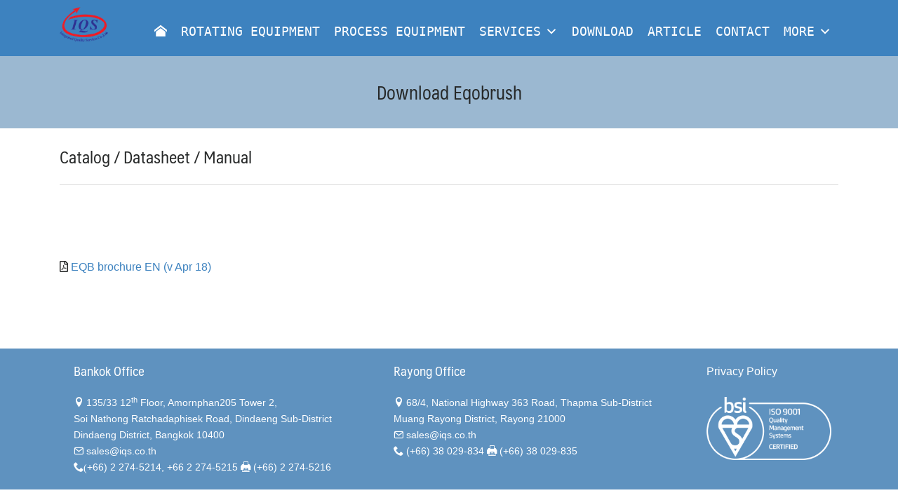

--- FILE ---
content_type: text/html; charset=UTF-8
request_url: https://www.iqs.co.th/download-eqobrush/
body_size: 11178
content:
<!DOCTYPE html>
<html lang="th">
<head>
	<meta charset="UTF-8">
	<meta name="viewport" content="width=device-width, initial-scale=1">
	<link rel="profile" href="http://gmpg.org/xfn/11">
	<meta name='robots' content='index, follow, max-image-preview:large, max-snippet:-1, max-video-preview:-1' />
	<style>img:is([sizes="auto" i], [sizes^="auto," i]) { contain-intrinsic-size: 3000px 1500px }</style>
	
	<!-- This site is optimized with the Yoast SEO plugin v26.8 - https://yoast.com/product/yoast-seo-wordpress/ -->
	<title>Download Eqobrush | IQS</title>
	<link rel="canonical" href="https://www.iqs.co.th/download-eqobrush/" />
	<meta property="og:locale" content="th_TH" />
	<meta property="og:type" content="article" />
	<meta property="og:title" content="Download Eqobrush | IQS" />
	<meta property="og:description" content="&nbsp; EQB brochure EN (v Apr 18)" />
	<meta property="og:url" content="https://www.iqs.co.th/download-eqobrush/" />
	<meta property="og:site_name" content="IQS" />
	<meta property="article:publisher" content="https://www.facebook.com/IQSCOTH/" />
	<meta property="article:modified_time" content="2024-02-20T07:29:16+00:00" />
	<meta name="twitter:card" content="summary_large_image" />
	<script type="application/ld+json" class="yoast-schema-graph">{"@context":"https://schema.org","@graph":[{"@type":"WebPage","@id":"https://www.iqs.co.th/download-eqobrush/","url":"https://www.iqs.co.th/download-eqobrush/","name":"Download Eqobrush | IQS","isPartOf":{"@id":"https://www.iqs.co.th/#website"},"datePublished":"2020-07-07T10:03:05+00:00","dateModified":"2024-02-20T07:29:16+00:00","breadcrumb":{"@id":"https://www.iqs.co.th/download-eqobrush/#breadcrumb"},"inLanguage":"th","potentialAction":[{"@type":"ReadAction","target":["https://www.iqs.co.th/download-eqobrush/"]}]},{"@type":"BreadcrumbList","@id":"https://www.iqs.co.th/download-eqobrush/#breadcrumb","itemListElement":[{"@type":"ListItem","position":1,"name":"Home","item":"https://www.iqs.co.th/"},{"@type":"ListItem","position":2,"name":"Download Eqobrush"}]},{"@type":"WebSite","@id":"https://www.iqs.co.th/#website","url":"https://www.iqs.co.th/","name":"IQS","description":"จำหน่ายเครื่องจักร และอะไหล่","publisher":{"@id":"https://www.iqs.co.th/#organization"},"alternateName":"Integrated Quality Services Co., Ltd.","potentialAction":[{"@type":"SearchAction","target":{"@type":"EntryPoint","urlTemplate":"https://www.iqs.co.th/?s={search_term_string}"},"query-input":{"@type":"PropertyValueSpecification","valueRequired":true,"valueName":"search_term_string"}}],"inLanguage":"th"},{"@type":"Organization","@id":"https://www.iqs.co.th/#organization","name":"Integrated Quality Services Co., Ltd.","alternateName":"IQS","url":"https://www.iqs.co.th/","logo":{"@type":"ImageObject","inLanguage":"th","@id":"https://www.iqs.co.th/#/schema/logo/image/","url":"https://www.iqs.co.th/wp-content/uploads/2022/03/iqs-logo.webp","contentUrl":"https://www.iqs.co.th/wp-content/uploads/2022/03/iqs-logo.webp","width":200,"height":145,"caption":"Integrated Quality Services Co., Ltd."},"image":{"@id":"https://www.iqs.co.th/#/schema/logo/image/"},"sameAs":["https://www.facebook.com/IQSCOTH/"]}]}</script>
	<!-- / Yoast SEO plugin. -->


<link rel='dns-prefetch' href='//use.fontawesome.com' />
<link rel="alternate" type="application/rss+xml" title="IQS &raquo; ฟีด" href="https://www.iqs.co.th/feed/" />
<link rel="alternate" type="application/rss+xml" title="IQS &raquo; ฟีดความเห็น" href="https://www.iqs.co.th/comments/feed/" />
<script type="text/javascript">
/* <![CDATA[ */
window._wpemojiSettings = {"baseUrl":"https:\/\/s.w.org\/images\/core\/emoji\/15.0.3\/72x72\/","ext":".png","svgUrl":"https:\/\/s.w.org\/images\/core\/emoji\/15.0.3\/svg\/","svgExt":".svg","source":{"concatemoji":"https:\/\/www.iqs.co.th\/wp-includes\/js\/wp-emoji-release.min.js?ver=6.7.4"}};
/*! This file is auto-generated */
!function(i,n){var o,s,e;function c(e){try{var t={supportTests:e,timestamp:(new Date).valueOf()};sessionStorage.setItem(o,JSON.stringify(t))}catch(e){}}function p(e,t,n){e.clearRect(0,0,e.canvas.width,e.canvas.height),e.fillText(t,0,0);var t=new Uint32Array(e.getImageData(0,0,e.canvas.width,e.canvas.height).data),r=(e.clearRect(0,0,e.canvas.width,e.canvas.height),e.fillText(n,0,0),new Uint32Array(e.getImageData(0,0,e.canvas.width,e.canvas.height).data));return t.every(function(e,t){return e===r[t]})}function u(e,t,n){switch(t){case"flag":return n(e,"\ud83c\udff3\ufe0f\u200d\u26a7\ufe0f","\ud83c\udff3\ufe0f\u200b\u26a7\ufe0f")?!1:!n(e,"\ud83c\uddfa\ud83c\uddf3","\ud83c\uddfa\u200b\ud83c\uddf3")&&!n(e,"\ud83c\udff4\udb40\udc67\udb40\udc62\udb40\udc65\udb40\udc6e\udb40\udc67\udb40\udc7f","\ud83c\udff4\u200b\udb40\udc67\u200b\udb40\udc62\u200b\udb40\udc65\u200b\udb40\udc6e\u200b\udb40\udc67\u200b\udb40\udc7f");case"emoji":return!n(e,"\ud83d\udc26\u200d\u2b1b","\ud83d\udc26\u200b\u2b1b")}return!1}function f(e,t,n){var r="undefined"!=typeof WorkerGlobalScope&&self instanceof WorkerGlobalScope?new OffscreenCanvas(300,150):i.createElement("canvas"),a=r.getContext("2d",{willReadFrequently:!0}),o=(a.textBaseline="top",a.font="600 32px Arial",{});return e.forEach(function(e){o[e]=t(a,e,n)}),o}function t(e){var t=i.createElement("script");t.src=e,t.defer=!0,i.head.appendChild(t)}"undefined"!=typeof Promise&&(o="wpEmojiSettingsSupports",s=["flag","emoji"],n.supports={everything:!0,everythingExceptFlag:!0},e=new Promise(function(e){i.addEventListener("DOMContentLoaded",e,{once:!0})}),new Promise(function(t){var n=function(){try{var e=JSON.parse(sessionStorage.getItem(o));if("object"==typeof e&&"number"==typeof e.timestamp&&(new Date).valueOf()<e.timestamp+604800&&"object"==typeof e.supportTests)return e.supportTests}catch(e){}return null}();if(!n){if("undefined"!=typeof Worker&&"undefined"!=typeof OffscreenCanvas&&"undefined"!=typeof URL&&URL.createObjectURL&&"undefined"!=typeof Blob)try{var e="postMessage("+f.toString()+"("+[JSON.stringify(s),u.toString(),p.toString()].join(",")+"));",r=new Blob([e],{type:"text/javascript"}),a=new Worker(URL.createObjectURL(r),{name:"wpTestEmojiSupports"});return void(a.onmessage=function(e){c(n=e.data),a.terminate(),t(n)})}catch(e){}c(n=f(s,u,p))}t(n)}).then(function(e){for(var t in e)n.supports[t]=e[t],n.supports.everything=n.supports.everything&&n.supports[t],"flag"!==t&&(n.supports.everythingExceptFlag=n.supports.everythingExceptFlag&&n.supports[t]);n.supports.everythingExceptFlag=n.supports.everythingExceptFlag&&!n.supports.flag,n.DOMReady=!1,n.readyCallback=function(){n.DOMReady=!0}}).then(function(){return e}).then(function(){var e;n.supports.everything||(n.readyCallback(),(e=n.source||{}).concatemoji?t(e.concatemoji):e.wpemoji&&e.twemoji&&(t(e.twemoji),t(e.wpemoji)))}))}((window,document),window._wpemojiSettings);
/* ]]> */
</script>
<style id='wp-emoji-styles-inline-css' type='text/css'>

	img.wp-smiley, img.emoji {
		display: inline !important;
		border: none !important;
		box-shadow: none !important;
		height: 1em !important;
		width: 1em !important;
		margin: 0 0.07em !important;
		vertical-align: -0.1em !important;
		background: none !important;
		padding: 0 !important;
	}
</style>
<link rel='stylesheet' id='wp-block-library-css' href='https://www.iqs.co.th/wp-content/plugins/gutenberg/build/styles/block-library/style.css?ver=22.3.0' type='text/css' media='all' />
<style id='font-awesome-svg-styles-default-inline-css' type='text/css'>
.svg-inline--fa {
  display: inline-block;
  height: 1em;
  overflow: visible;
  vertical-align: -.125em;
}
</style>
<link rel='stylesheet' id='font-awesome-svg-styles-css' href='https://www.iqs.co.th/wp-content/uploads/font-awesome/v5.13.1/css/svg-with-js.css' type='text/css' media='all' />
<style id='font-awesome-svg-styles-inline-css' type='text/css'>
   .wp-block-font-awesome-icon svg::before,
   .wp-rich-text-font-awesome-icon svg::before {content: unset;}
</style>
<style id='classic-theme-styles-inline-css' type='text/css'>
/*! This file is auto-generated */
.wp-block-button__link{color:#fff;background-color:#32373c;border-radius:9999px;box-shadow:none;text-decoration:none;padding:calc(.667em + 2px) calc(1.333em + 2px);font-size:1.125em}.wp-block-file__button{background:#32373c;color:#fff;text-decoration:none}
</style>
<style id='global-styles-inline-css' type='text/css'>
:root{--wp--preset--aspect-ratio--square: 1;--wp--preset--aspect-ratio--4-3: 4/3;--wp--preset--aspect-ratio--3-4: 3/4;--wp--preset--aspect-ratio--3-2: 3/2;--wp--preset--aspect-ratio--2-3: 2/3;--wp--preset--aspect-ratio--16-9: 16/9;--wp--preset--aspect-ratio--9-16: 9/16;--wp--preset--color--black: #000000;--wp--preset--color--cyan-bluish-gray: #abb8c3;--wp--preset--color--white: #ffffff;--wp--preset--color--pale-pink: #f78da7;--wp--preset--color--vivid-red: #cf2e2e;--wp--preset--color--luminous-vivid-orange: #ff6900;--wp--preset--color--luminous-vivid-amber: #fcb900;--wp--preset--color--light-green-cyan: #7bdcb5;--wp--preset--color--vivid-green-cyan: #00d084;--wp--preset--color--pale-cyan-blue: #8ed1fc;--wp--preset--color--vivid-cyan-blue: #0693e3;--wp--preset--color--vivid-purple: #9b51e0;--wp--preset--gradient--vivid-cyan-blue-to-vivid-purple: linear-gradient(135deg,rgb(6,147,227) 0%,rgb(155,81,224) 100%);--wp--preset--gradient--light-green-cyan-to-vivid-green-cyan: linear-gradient(135deg,rgb(122,220,180) 0%,rgb(0,208,130) 100%);--wp--preset--gradient--luminous-vivid-amber-to-luminous-vivid-orange: linear-gradient(135deg,rgb(252,185,0) 0%,rgb(255,105,0) 100%);--wp--preset--gradient--luminous-vivid-orange-to-vivid-red: linear-gradient(135deg,rgb(255,105,0) 0%,rgb(207,46,46) 100%);--wp--preset--gradient--very-light-gray-to-cyan-bluish-gray: linear-gradient(135deg,rgb(238,238,238) 0%,rgb(169,184,195) 100%);--wp--preset--gradient--cool-to-warm-spectrum: linear-gradient(135deg,rgb(74,234,220) 0%,rgb(151,120,209) 20%,rgb(207,42,186) 40%,rgb(238,44,130) 60%,rgb(251,105,98) 80%,rgb(254,248,76) 100%);--wp--preset--gradient--blush-light-purple: linear-gradient(135deg,rgb(255,206,236) 0%,rgb(152,150,240) 100%);--wp--preset--gradient--blush-bordeaux: linear-gradient(135deg,rgb(254,205,165) 0%,rgb(254,45,45) 50%,rgb(107,0,62) 100%);--wp--preset--gradient--luminous-dusk: linear-gradient(135deg,rgb(255,203,112) 0%,rgb(199,81,192) 50%,rgb(65,88,208) 100%);--wp--preset--gradient--pale-ocean: linear-gradient(135deg,rgb(255,245,203) 0%,rgb(182,227,212) 50%,rgb(51,167,181) 100%);--wp--preset--gradient--electric-grass: linear-gradient(135deg,rgb(202,248,128) 0%,rgb(113,206,126) 100%);--wp--preset--gradient--midnight: linear-gradient(135deg,rgb(2,3,129) 0%,rgb(40,116,252) 100%);--wp--preset--font-size--small: 13px;--wp--preset--font-size--medium: 20px;--wp--preset--font-size--large: 36px;--wp--preset--font-size--x-large: 42px;--wp--preset--spacing--20: 0.44rem;--wp--preset--spacing--30: 0.67rem;--wp--preset--spacing--40: 1rem;--wp--preset--spacing--50: 1.5rem;--wp--preset--spacing--60: 2.25rem;--wp--preset--spacing--70: 3.38rem;--wp--preset--spacing--80: 5.06rem;--wp--preset--shadow--natural: 6px 6px 9px rgba(0, 0, 0, 0.2);--wp--preset--shadow--deep: 12px 12px 50px rgba(0, 0, 0, 0.4);--wp--preset--shadow--sharp: 6px 6px 0px rgba(0, 0, 0, 0.2);--wp--preset--shadow--outlined: 6px 6px 0px -3px rgb(255, 255, 255), 6px 6px rgb(0, 0, 0);--wp--preset--shadow--crisp: 6px 6px 0px rgb(0, 0, 0);}:where(.is-layout-flex){gap: 0.5em;}:where(.is-layout-grid){gap: 0.5em;}body .is-layout-flex{display: flex;}.is-layout-flex{flex-wrap: wrap;align-items: center;}.is-layout-flex > :is(*, div){margin: 0;}body .is-layout-grid{display: grid;}.is-layout-grid > :is(*, div){margin: 0;}:where(.wp-block-columns.is-layout-flex){gap: 2em;}:where(.wp-block-columns.is-layout-grid){gap: 2em;}:where(.wp-block-post-template.is-layout-flex){gap: 1.25em;}:where(.wp-block-post-template.is-layout-grid){gap: 1.25em;}.has-black-color{color: var(--wp--preset--color--black) !important;}.has-cyan-bluish-gray-color{color: var(--wp--preset--color--cyan-bluish-gray) !important;}.has-white-color{color: var(--wp--preset--color--white) !important;}.has-pale-pink-color{color: var(--wp--preset--color--pale-pink) !important;}.has-vivid-red-color{color: var(--wp--preset--color--vivid-red) !important;}.has-luminous-vivid-orange-color{color: var(--wp--preset--color--luminous-vivid-orange) !important;}.has-luminous-vivid-amber-color{color: var(--wp--preset--color--luminous-vivid-amber) !important;}.has-light-green-cyan-color{color: var(--wp--preset--color--light-green-cyan) !important;}.has-vivid-green-cyan-color{color: var(--wp--preset--color--vivid-green-cyan) !important;}.has-pale-cyan-blue-color{color: var(--wp--preset--color--pale-cyan-blue) !important;}.has-vivid-cyan-blue-color{color: var(--wp--preset--color--vivid-cyan-blue) !important;}.has-vivid-purple-color{color: var(--wp--preset--color--vivid-purple) !important;}.has-black-background-color{background-color: var(--wp--preset--color--black) !important;}.has-cyan-bluish-gray-background-color{background-color: var(--wp--preset--color--cyan-bluish-gray) !important;}.has-white-background-color{background-color: var(--wp--preset--color--white) !important;}.has-pale-pink-background-color{background-color: var(--wp--preset--color--pale-pink) !important;}.has-vivid-red-background-color{background-color: var(--wp--preset--color--vivid-red) !important;}.has-luminous-vivid-orange-background-color{background-color: var(--wp--preset--color--luminous-vivid-orange) !important;}.has-luminous-vivid-amber-background-color{background-color: var(--wp--preset--color--luminous-vivid-amber) !important;}.has-light-green-cyan-background-color{background-color: var(--wp--preset--color--light-green-cyan) !important;}.has-vivid-green-cyan-background-color{background-color: var(--wp--preset--color--vivid-green-cyan) !important;}.has-pale-cyan-blue-background-color{background-color: var(--wp--preset--color--pale-cyan-blue) !important;}.has-vivid-cyan-blue-background-color{background-color: var(--wp--preset--color--vivid-cyan-blue) !important;}.has-vivid-purple-background-color{background-color: var(--wp--preset--color--vivid-purple) !important;}.has-black-border-color{border-color: var(--wp--preset--color--black) !important;}.has-cyan-bluish-gray-border-color{border-color: var(--wp--preset--color--cyan-bluish-gray) !important;}.has-white-border-color{border-color: var(--wp--preset--color--white) !important;}.has-pale-pink-border-color{border-color: var(--wp--preset--color--pale-pink) !important;}.has-vivid-red-border-color{border-color: var(--wp--preset--color--vivid-red) !important;}.has-luminous-vivid-orange-border-color{border-color: var(--wp--preset--color--luminous-vivid-orange) !important;}.has-luminous-vivid-amber-border-color{border-color: var(--wp--preset--color--luminous-vivid-amber) !important;}.has-light-green-cyan-border-color{border-color: var(--wp--preset--color--light-green-cyan) !important;}.has-vivid-green-cyan-border-color{border-color: var(--wp--preset--color--vivid-green-cyan) !important;}.has-pale-cyan-blue-border-color{border-color: var(--wp--preset--color--pale-cyan-blue) !important;}.has-vivid-cyan-blue-border-color{border-color: var(--wp--preset--color--vivid-cyan-blue) !important;}.has-vivid-purple-border-color{border-color: var(--wp--preset--color--vivid-purple) !important;}.has-vivid-cyan-blue-to-vivid-purple-gradient-background{background: var(--wp--preset--gradient--vivid-cyan-blue-to-vivid-purple) !important;}.has-light-green-cyan-to-vivid-green-cyan-gradient-background{background: var(--wp--preset--gradient--light-green-cyan-to-vivid-green-cyan) !important;}.has-luminous-vivid-amber-to-luminous-vivid-orange-gradient-background{background: var(--wp--preset--gradient--luminous-vivid-amber-to-luminous-vivid-orange) !important;}.has-luminous-vivid-orange-to-vivid-red-gradient-background{background: var(--wp--preset--gradient--luminous-vivid-orange-to-vivid-red) !important;}.has-very-light-gray-to-cyan-bluish-gray-gradient-background{background: var(--wp--preset--gradient--very-light-gray-to-cyan-bluish-gray) !important;}.has-cool-to-warm-spectrum-gradient-background{background: var(--wp--preset--gradient--cool-to-warm-spectrum) !important;}.has-blush-light-purple-gradient-background{background: var(--wp--preset--gradient--blush-light-purple) !important;}.has-blush-bordeaux-gradient-background{background: var(--wp--preset--gradient--blush-bordeaux) !important;}.has-luminous-dusk-gradient-background{background: var(--wp--preset--gradient--luminous-dusk) !important;}.has-pale-ocean-gradient-background{background: var(--wp--preset--gradient--pale-ocean) !important;}.has-electric-grass-gradient-background{background: var(--wp--preset--gradient--electric-grass) !important;}.has-midnight-gradient-background{background: var(--wp--preset--gradient--midnight) !important;}.has-small-font-size{font-size: var(--wp--preset--font-size--small) !important;}.has-medium-font-size{font-size: var(--wp--preset--font-size--medium) !important;}.has-large-font-size{font-size: var(--wp--preset--font-size--large) !important;}.has-x-large-font-size{font-size: var(--wp--preset--font-size--x-large) !important;}
:where(.wp-block-columns.is-layout-flex){gap: 2em;}:where(.wp-block-columns.is-layout-grid){gap: 2em;}
:root :where(.wp-block-pullquote){font-size: 1.5em;line-height: 1.6;}
:where(.wp-block-post-template.is-layout-flex){gap: 1.25em;}:where(.wp-block-post-template.is-layout-grid){gap: 1.25em;}
:where(.wp-block-term-template.is-layout-flex){gap: 1.25em;}:where(.wp-block-term-template.is-layout-grid){gap: 1.25em;}
</style>
<link rel='stylesheet' id='siteorigin-panels-front-css' href='https://www.iqs.co.th/wp-content/plugins/siteorigin-panels/css/front-flex.min.css?ver=2.33.5' type='text/css' media='all' />
<link rel='stylesheet' id='iksm-public-style-css' href='https://www.iqs.co.th/wp-content/plugins/iks-menu/assets/css/public.css?ver=1.12.7' type='text/css' media='all' />
<link rel='stylesheet' id='megamenu-css' href='https://www.iqs.co.th/wp-content/uploads/maxmegamenu/style.css?ver=98e725' type='text/css' media='all' />
<link rel='stylesheet' id='dashicons-css' href='https://www.iqs.co.th/wp-includes/css/dashicons.min.css?ver=6.7.4' type='text/css' media='all' />
<link rel='stylesheet' id='seed-fontawesome-css' href='https://www.iqs.co.th/wp-content/themes/plant/vendor/fonts/font-awesome/css/fontawesome-all.min.css?ver=6.7.4' type='text/css' media='all' />
<link rel='stylesheet' id='seed-bootstrap4-css' href='https://www.iqs.co.th/wp-content/themes/plant/css/bootstrap4.min.css?ver=6.7.4' type='text/css' media='all' />
<link rel='stylesheet' id='seed-min-css' href='https://www.iqs.co.th/wp-content/themes/plant/css/style.css?ver=6.7.4' type='text/css' media='all' />
<link rel='stylesheet' id='font-awesome-official-css' href='https://use.fontawesome.com/releases/v5.13.1/css/all.css' type='text/css' media='all' integrity="sha384-xxzQGERXS00kBmZW/6qxqJPyxW3UR0BPsL4c8ILaIWXva5kFi7TxkIIaMiKtqV1Q" crossorigin="anonymous" />
<link rel='stylesheet' id='slb_core-css' href='https://www.iqs.co.th/wp-content/plugins/simple-lightbox/client/css/app.css?ver=2.9.4' type='text/css' media='all' />
<link rel='stylesheet' id='tablepress-default-css' href='https://www.iqs.co.th/wp-content/plugins/tablepress/css/build/default.css?ver=3.2.6' type='text/css' media='all' />
<link rel='stylesheet' id='fruit-css-css' href='https://www.iqs.co.th/wp-content/themes/ranleklek/style.css?ver=6.7.4' type='text/css' media='all' />
<link rel='stylesheet' id='font-awesome-official-v4shim-css' href='https://use.fontawesome.com/releases/v5.13.1/css/v4-shims.css' type='text/css' media='all' integrity="sha384-KkCLkpBvvcSnFQn3PbNkSgmwKGj7ln8pQe/6BOAE0i+/fU9QYEx5CtwduPRyTNob" crossorigin="anonymous" />
<style id='font-awesome-official-v4shim-inline-css' type='text/css'>
@font-face {
font-family: "FontAwesome";
font-display: block;
src: url("https://use.fontawesome.com/releases/v5.13.1/webfonts/fa-brands-400.eot"),
		url("https://use.fontawesome.com/releases/v5.13.1/webfonts/fa-brands-400.eot?#iefix") format("embedded-opentype"),
		url("https://use.fontawesome.com/releases/v5.13.1/webfonts/fa-brands-400.woff2") format("woff2"),
		url("https://use.fontawesome.com/releases/v5.13.1/webfonts/fa-brands-400.woff") format("woff"),
		url("https://use.fontawesome.com/releases/v5.13.1/webfonts/fa-brands-400.ttf") format("truetype"),
		url("https://use.fontawesome.com/releases/v5.13.1/webfonts/fa-brands-400.svg#fontawesome") format("svg");
}

@font-face {
font-family: "FontAwesome";
font-display: block;
src: url("https://use.fontawesome.com/releases/v5.13.1/webfonts/fa-solid-900.eot"),
		url("https://use.fontawesome.com/releases/v5.13.1/webfonts/fa-solid-900.eot?#iefix") format("embedded-opentype"),
		url("https://use.fontawesome.com/releases/v5.13.1/webfonts/fa-solid-900.woff2") format("woff2"),
		url("https://use.fontawesome.com/releases/v5.13.1/webfonts/fa-solid-900.woff") format("woff"),
		url("https://use.fontawesome.com/releases/v5.13.1/webfonts/fa-solid-900.ttf") format("truetype"),
		url("https://use.fontawesome.com/releases/v5.13.1/webfonts/fa-solid-900.svg#fontawesome") format("svg");
}

@font-face {
font-family: "FontAwesome";
font-display: block;
src: url("https://use.fontawesome.com/releases/v5.13.1/webfonts/fa-regular-400.eot"),
		url("https://use.fontawesome.com/releases/v5.13.1/webfonts/fa-regular-400.eot?#iefix") format("embedded-opentype"),
		url("https://use.fontawesome.com/releases/v5.13.1/webfonts/fa-regular-400.woff2") format("woff2"),
		url("https://use.fontawesome.com/releases/v5.13.1/webfonts/fa-regular-400.woff") format("woff"),
		url("https://use.fontawesome.com/releases/v5.13.1/webfonts/fa-regular-400.ttf") format("truetype"),
		url("https://use.fontawesome.com/releases/v5.13.1/webfonts/fa-regular-400.svg#fontawesome") format("svg");
unicode-range: U+F004-F005,U+F007,U+F017,U+F022,U+F024,U+F02E,U+F03E,U+F044,U+F057-F059,U+F06E,U+F070,U+F075,U+F07B-F07C,U+F080,U+F086,U+F089,U+F094,U+F09D,U+F0A0,U+F0A4-F0A7,U+F0C5,U+F0C7-F0C8,U+F0E0,U+F0EB,U+F0F3,U+F0F8,U+F0FE,U+F111,U+F118-F11A,U+F11C,U+F133,U+F144,U+F146,U+F14A,U+F14D-F14E,U+F150-F152,U+F15B-F15C,U+F164-F165,U+F185-F186,U+F191-F192,U+F1AD,U+F1C1-F1C9,U+F1CD,U+F1D8,U+F1E3,U+F1EA,U+F1F6,U+F1F9,U+F20A,U+F247-F249,U+F24D,U+F254-F25B,U+F25D,U+F267,U+F271-F274,U+F279,U+F28B,U+F28D,U+F2B5-F2B6,U+F2B9,U+F2BB,U+F2BD,U+F2C1-F2C2,U+F2D0,U+F2D2,U+F2DC,U+F2ED,U+F328,U+F358-F35B,U+F3A5,U+F3D1,U+F410,U+F4AD;
}
</style>
<script type="text/javascript" src="https://www.iqs.co.th/wp-includes/js/tinymce/tinymce.min.js?ver=49110-20201110" id="wp-tinymce-root-js"></script>
<script type="text/javascript" src="https://www.iqs.co.th/wp-includes/js/tinymce/plugins/compat3x/plugin.min.js?ver=49110-20201110" id="wp-tinymce-js"></script>
<script type="text/javascript" src="https://www.iqs.co.th/wp-includes/js/jquery/jquery.min.js?ver=3.7.1" id="jquery-core-js"></script>
<script type="text/javascript" src="https://www.iqs.co.th/wp-includes/js/jquery/jquery-migrate.min.js?ver=3.4.1" id="jquery-migrate-js"></script>
<script type="text/javascript" src="https://www.iqs.co.th/wp-content/plugins/iks-menu/assets/js/public.js?ver=1.12.7" id="iksm-public-script-js"></script>
<script type="text/javascript" src="https://www.iqs.co.th/wp-content/plugins/iks-menu/assets/js/menu.js?ver=1.12.7" id="iksm-menu-script-js"></script>
<link rel="https://api.w.org/" href="https://www.iqs.co.th/wp-json/" /><link rel="alternate" title="JSON" type="application/json" href="https://www.iqs.co.th/wp-json/wp/v2/pages/3299" /><link rel="EditURI" type="application/rsd+xml" title="RSD" href="https://www.iqs.co.th/xmlrpc.php?rsd" />
<meta name="generator" content="WordPress 6.7.4" />
<link rel='shortlink' href='https://www.iqs.co.th/?p=3299' />
<link rel="alternate" title="oEmbed (JSON)" type="application/json+oembed" href="https://www.iqs.co.th/wp-json/oembed/1.0/embed?url=https%3A%2F%2Fwww.iqs.co.th%2Fdownload-eqobrush%2F" />
<link rel="alternate" title="oEmbed (XML)" type="text/xml+oembed" href="https://www.iqs.co.th/wp-json/oembed/1.0/embed?url=https%3A%2F%2Fwww.iqs.co.th%2Fdownload-eqobrush%2F&#038;format=xml" />
<script async src="https://www.googletagmanager.com/gtag/js?id=G-NQ72K9TLNX" type="text/javascript"></script><script type="text/javascript">window.dataLayer = window.dataLayer || [];function gtag(){dataLayer.push(arguments);}gtag('js', new Date());gtag('config', 'G-NQ72K9TLNX');</script><style type="text/css" id="iksm-dynamic-style"></style><style media="all" id="siteorigin-panels-layouts-head">/* Layout 3299 */ #pgc-3299-0-0 , #pgc-3299-1-0 , #pgc-3299-2-0 { width:100%;width:calc(100% - ( 0 * 30px ) ) } #pg-3299-0 , #pl-3299 .so-panel { margin-bottom:30px } #pg-3299-1 { margin-bottom:50px } #pl-3299 .so-panel:last-of-type { margin-bottom:0px } #pg-3299-1.panel-has-style > .panel-row-style, #pg-3299-1.panel-no-style { -webkit-align-items:flex-start;align-items:flex-start } @media (max-width:780px){ #pg-3299-0.panel-no-style, #pg-3299-0.panel-has-style > .panel-row-style, #pg-3299-0 , #pg-3299-1.panel-no-style, #pg-3299-1.panel-has-style > .panel-row-style, #pg-3299-1 , #pg-3299-2.panel-no-style, #pg-3299-2.panel-has-style > .panel-row-style, #pg-3299-2 { -webkit-flex-direction:column;-ms-flex-direction:column;flex-direction:column } #pg-3299-0 > .panel-grid-cell , #pg-3299-0 > .panel-row-style > .panel-grid-cell , #pg-3299-1 > .panel-grid-cell , #pg-3299-1 > .panel-row-style > .panel-grid-cell , #pg-3299-2 > .panel-grid-cell , #pg-3299-2 > .panel-row-style > .panel-grid-cell { width:100%;margin-right:0 } #pl-3299 .panel-grid-cell { padding:0 } #pl-3299 .panel-grid .panel-grid-cell-empty { display:none } #pl-3299 .panel-grid .panel-grid-cell-mobile-last { margin-bottom:0px }  } </style><link rel="icon" href="https://www.iqs.co.th/wp-content/uploads/2020/07/iqs-150x109.png" sizes="32x32" />
<link rel="icon" href="https://www.iqs.co.th/wp-content/uploads/2020/07/iqs.png" sizes="192x192" />
<link rel="apple-touch-icon" href="https://www.iqs.co.th/wp-content/uploads/2020/07/iqs.png" />
<meta name="msapplication-TileImage" content="https://www.iqs.co.th/wp-content/uploads/2020/07/iqs.png" />
		<style type="text/css" id="wp-custom-css">
			.iqs-title-h3 {
	font-size: 26px;
	font-weight: bold;
	color: #3d82bf;
	/*
	border-right: solid 4px #3d82bf;
	border-left: solid 12px #3d82bf;
	background-color: #cacaca;
	*/
}

.iqs-title-h4 {
	color: #3d82bf;
	font-size: 20px;
	font-weight: blod;	
}

.iqs-title-h5 {
	font-size: 20px;
	font-weight: bold;
}

.iqs-line {
	margin-top: 0; 
	border-top: 4px solid #3d82bf;" 
	}

.iqs-line-w {
	margin-top: 0; 
	width: 200px;
	border-top: 4px solid #3d82bf;" 
	}

.btn-link {
	font-size; 24px;
	color: #000;
	padding: 10px;
	border-radius: 8px;
	-moz-border-radius: 8px;
	-webkit-border-radius: 8px;
	background-color: #9bb8d1;
}

.iqs-table-s1 {
	width: 90%;	
}

.iqs-table-s1 th {
	width: 100%
	margin: 5px;
	padding: 5px;
	text-align: center;
	font-size: 16px;
	background-color: #cccc;
}

.iqs-table-s1 tr {
	margin: 5px;
	border-bottom: 1px solid #ccc;
}


.iqs-table-s1 td {
	width: 25%;
	margin: 5px;
	padding: 5px;
	border-bottom: 1px solid #ccc;
}		</style>
		<style id="kirki-inline-styles">#page #content .button{background-color:#eee;color:#555;}#page #content .button:hover{background-color:#ccc;color:#222;}#page #content .button.alt, body .btn-primary{background-color:#00989A;color:#fff;}body .btn-primary{border-color:#00989A;}#page #content .button.alt:hover, body .btn-primary:hover{background-color:#03babd;color:#fff;}body .btn-primary:hover{border-color:#03babd;}.site-header, .site-desktop-navigation .sub-menu,.site-desktop-navigation .children,.head-widget .widget_nav_menu .sub-menu{background-color:#3d82bf;}.site-header{color:rgba(255,255,255,0.7);}.site-header a, .site-desktop-navigation .sub-menu li a,.site-desktop-navigation .children li a,#page .head-widget .widget_nav_menu .sub-menu li a,.site-toggle b{color:#fff;}.site-toggle i > span{background-color:#fff;}.site-header a:hover, .site-desktop-navigation .sub-menu li a:hover,.site-desktop-navigation .children li a:hover,#page .head-widget .widget_nav_menu .sub-menu li a:hover, .site-toggle:hover b{color:rgba(255,255,255,0.8);}.site-desktop-navigation .sub-menu li a,.site-desktop-navigation .children li a,#page .head-widget .widget_nav_menu .sub-menu li a{border-top-color:rgba(255,255,255,0.15);}.site.-header-desktop-overlay .site-header.active,.site-header.active .site-desktop-navigation .sub-menu, .site-header.active .site-desktop-navigation .children,.site-header.active .head-widget .widget_nav_menu .sub-menu{background-color:#3d82bf;}.site-header.active{color:rgba(255,255,255,0.6);}.site-header.active a, .site-header.active .site-desktop-navigation .sub-menu li a,.site-header.active .site-desktop-navigation .children li a,#page .site-header.active .head-widget .widget_nav_menu .sub-menu li a{color:rgba(255,255,255,0.8);}.site-header.active .site-toggle i > span{background-color:rgba(255,255,255,0.8);}.site-header.active a:hover, .site-header.active .site-desktop-navigation .sub-menu li a:hover,.site-header.active .site-desktop-navigation .children li a:hover,#page .site-header.active .head-widget .widget_nav_menu .sub-menu li a:hover{color:#fff;}.site-mobile-navigation.-dropdown.active, .sb-slidebar{background-color:#3d82bf;}.site-mobile-navigation li a, .site-mobile-navigation .menu-item-has-children > i{color:rgba(255,255,255,0.9);}.site-mobile-navigation li a{border-bottom-color:rgba(255,255,255,0.15);}.site-canvas{background-color:#fff;}body, .entry-meta a{color:#262828;}blockquote::before, blockquote::after{background-color:#262828;}a{color:#3d82bf;}a:hover,a:active{color:#163d4f;}.main-header{background-color:#9bb8d1;margin-top:0;margin-bottom:15px;}.main-title,.main-title a{color:#262828;}.main-title{padding-top:10px;padding-bottom:0px;}.site-footer{background-color:#443324;}.site-info{color:#ffffff;}.site-footer a{color:#ffffff;}.site-footer a:hover{color:#fff;}@media (min-width: 992px){.main-title{padding-top:35px;padding-bottom:35px;}}@media (min-width:992px){.main-header{margin-top:0;margin-bottom:25px;}}</style><style type="text/css">/** Mega Menu CSS: fs **/</style>
	<style id="kirki_css" type="text/css">.site-header,.site-desktop-navigation .sub-menu,.site-desktop-navigation .children,.head-widget .widget_nav_menu .sub-menu{box-shadow:none;}#page .site-title{display:none}#page .site-description{display:none}.main-title,.woocommerce-breadcrumb {text-align: center;}body.single-post .site-main .entry-meta > .posted-on{display: none;}body.single-post .site-main .entry-meta > .byline{display: none;}#main .add_to_cart_button {display:none;}#page #content .button:focus {box-shadow: 0 0 0 3px rgba(204,204,204,0.5)}body .btn-primary:focus, #page #content .button.alt:focus {box-shadow: 0 0 0 3px rgba(3,186,189,0.5)}</style></head>


<body class="page-template-default page page-id-3299 wp-custom-logo siteorigin-panels siteorigin-panels-before-js mega-menu-primary mega-menu-mobile">
	<a class="skip-link screen-reader-text" href="#content">Skip to content</a>
	<div id="page" class="site -layout-full-width -header-mobile-fixed -header-desktop-standard -menu-dropdown -menu-icon-small -shop-layout-full-width">
		
		<nav id="site-mobile-navigation" class="site-mobile-navigation -dropdown _mobile _heading">
			<div id="mega-menu-wrap-mobile" class="mega-menu-wrap"><div class="mega-menu-toggle"><div class="mega-toggle-blocks-left"></div><div class="mega-toggle-blocks-center"></div><div class="mega-toggle-blocks-right"><div class='mega-toggle-block mega-menu-toggle-block mega-toggle-block-1' id='mega-toggle-block-1' tabindex='0'><span class='mega-toggle-label' role='button' aria-expanded='false'><span class='mega-toggle-label-closed'>MENU</span><span class='mega-toggle-label-open'>MENU</span></span></div></div></div><ul id="mega-menu-mobile" class="mega-menu max-mega-menu mega-menu-horizontal mega-no-js" data-event="hover_intent" data-effect="fade_up" data-effect-speed="200" data-effect-mobile="disabled" data-effect-speed-mobile="0" data-mobile-force-width="false" data-second-click="close" data-document-click="collapse" data-vertical-behaviour="standard" data-breakpoint="600" data-unbind="true" data-mobile-state="collapse_all" data-mobile-direction="vertical" data-hover-intent-timeout="300" data-hover-intent-interval="100"><li class="mega-menu-item mega-menu-item-type-post_type mega-menu-item-object-page mega-menu-item-home mega-align-bottom-left mega-menu-flyout mega-menu-item-15" id="mega-menu-item-15"><a class="mega-menu-link" href="https://www.iqs.co.th/" tabindex="0"><i class="si-home"></i></a></li><li class="mega-menu-item mega-menu-item-type-post_type mega-menu-item-object-page mega-align-bottom-left mega-menu-flyout mega-menu-item-3561" id="mega-menu-item-3561"><a class="mega-menu-link" href="https://www.iqs.co.th/rotating-equipment/" tabindex="0">ROTATING EQUIPMENT</a></li><li class="mega-menu-item mega-menu-item-type-post_type mega-menu-item-object-page mega-align-bottom-left mega-menu-flyout mega-menu-item-3564" id="mega-menu-item-3564"><a class="mega-menu-link" href="https://www.iqs.co.th/process-equipment/" tabindex="0">PROCESS EQUIPMENT</a></li><li class="mega-menu-item mega-menu-item-type-post_type mega-menu-item-object-page mega-menu-item-has-children mega-align-bottom-left mega-menu-flyout mega-menu-item-2448" id="mega-menu-item-2448"><a class="mega-menu-link" href="https://www.iqs.co.th/services/" aria-expanded="false" tabindex="0">SERVICES<span class="mega-indicator" aria-hidden="true"></span></a>
<ul class="mega-sub-menu">
<li class="mega-menu-item mega-menu-item-type-post_type mega-menu-item-object-page mega-menu-item-6347" id="mega-menu-item-6347"><a class="mega-menu-link" href="https://www.iqs.co.th/skids-packaged-system-services/">SKIDS PACKAGED SYSTEM SERVICES</a></li></ul>
</li><li class="mega-menu-item mega-menu-item-type-post_type mega-menu-item-object-page mega-align-bottom-left mega-menu-flyout mega-menu-item-2455" id="mega-menu-item-2455"><a class="mega-menu-link" href="https://www.iqs.co.th/download-and-datasheet/" tabindex="0">DOWNLOAD</a></li><li class="mega-menu-item mega-menu-item-type-post_type mega-menu-item-object-page mega-align-bottom-left mega-menu-flyout mega-menu-item-6708" id="mega-menu-item-6708"><a class="mega-menu-link" href="https://www.iqs.co.th/article/" tabindex="0">ARTICLE</a></li><li class="mega-menu-item mega-menu-item-type-post_type mega-menu-item-object-page mega-align-bottom-left mega-menu-flyout mega-menu-item-450" id="mega-menu-item-450"><a class="mega-menu-link" href="https://www.iqs.co.th/contact/" tabindex="0">CONTACT</a></li><li class="mega-menu-item mega-menu-item-type-custom mega-menu-item-object-custom mega-menu-item-has-children mega-align-bottom-left mega-menu-flyout mega-menu-item-7633" id="mega-menu-item-7633"><a class="mega-menu-link" href="#" aria-expanded="false" tabindex="0">MORE<span class="mega-indicator" aria-hidden="true"></span></a>
<ul class="mega-sub-menu">
<li class="mega-menu-item mega-menu-item-type-post_type mega-menu-item-object-page mega-menu-item-2449" id="mega-menu-item-2449"><a class="mega-menu-link" href="https://www.iqs.co.th/about/">ABOUT</a></li><li class="mega-menu-item mega-menu-item-type-post_type mega-menu-item-object-page mega-menu-item-12118" id="mega-menu-item-12118"><a class="mega-menu-link" href="https://www.iqs.co.th/vision-and-mission/">VISSION AND MISSION</a></li><li class="mega-menu-item mega-menu-item-type-post_type mega-menu-item-object-page mega-menu-item-12320" id="mega-menu-item-12320"><a class="mega-menu-link" href="https://www.iqs.co.th/core-values/">CORE VALUES</a></li><li class="mega-menu-item mega-menu-item-type-post_type mega-menu-item-object-page mega-menu-item-7632" id="mega-menu-item-7632"><a class="mega-menu-link" href="https://www.iqs.co.th/jobs/">JOBS</a></li><li class="mega-menu-item mega-menu-item-type-post_type mega-menu-item-object-page mega-menu-item-2450" id="mega-menu-item-2450"><a class="mega-menu-link" href="https://www.iqs.co.th/activities/">ACTIVITIES</a></li></ul>
</li></ul></div>					</nav>
		
		<header id="masthead" class="site-header sb-slide _heading" data-seed-scroll="300">
			<div class="container">
				
				<div class="site-branding ">
					<div class="site-logo"><a href="https://www.iqs.co.th/" class="custom-logo-link" rel="home"><img width="200" height="145" src="https://www.iqs.co.th/wp-content/uploads/2022/03/iqs-logo.webp" class="custom-logo" alt="IQS" decoding="async" /></a></div>
											<p class="site-title"><a href="https://www.iqs.co.th/" rel="home">IQS</a></p>
					
										<p class="site-description">จำหน่ายเครื่องจักร และอะไหล่</p>				</div>

				<a class="site-toggle  _mobile">
					<i><span></span><span></span><span></span><span></span></i><b>MENU</b>
				</a>

									<div class="site-top-right _desktop"></div>
					<nav id="site-desktop-navigation" class="site-desktop-navigation _desktop">
						<div id="mega-menu-wrap-primary" class="mega-menu-wrap"><div class="mega-menu-toggle"><div class="mega-toggle-blocks-left"></div><div class="mega-toggle-blocks-center"></div><div class="mega-toggle-blocks-right"><div class='mega-toggle-block mega-menu-toggle-block mega-toggle-block-1' id='mega-toggle-block-1' tabindex='0'><span class='mega-toggle-label' role='button' aria-expanded='false'><span class='mega-toggle-label-closed'>MENU</span><span class='mega-toggle-label-open'>MENU</span></span></div></div></div><ul id="mega-menu-primary" class="mega-menu max-mega-menu mega-menu-horizontal mega-no-js" data-event="hover" data-effect="disabled" data-effect-speed="200" data-effect-mobile="disabled" data-effect-speed-mobile="0" data-mobile-force-width="false" data-second-click="close" data-document-click="collapse" data-vertical-behaviour="standard" data-breakpoint="600" data-unbind="true" data-mobile-state="collapse_all" data-mobile-direction="vertical" data-hover-intent-timeout="300" data-hover-intent-interval="100"><li class="mega-menu-item mega-menu-item-type-post_type mega-menu-item-object-page mega-menu-item-home mega-align-bottom-left mega-menu-flyout mega-menu-item-15" id="mega-menu-item-15"><a class="mega-menu-link" href="https://www.iqs.co.th/" tabindex="0"><i class="si-home"></i></a></li><li class="mega-menu-item mega-menu-item-type-post_type mega-menu-item-object-page mega-align-bottom-left mega-menu-flyout mega-menu-item-3561" id="mega-menu-item-3561"><a class="mega-menu-link" href="https://www.iqs.co.th/rotating-equipment/" tabindex="0">ROTATING EQUIPMENT</a></li><li class="mega-menu-item mega-menu-item-type-post_type mega-menu-item-object-page mega-align-bottom-left mega-menu-flyout mega-menu-item-3564" id="mega-menu-item-3564"><a class="mega-menu-link" href="https://www.iqs.co.th/process-equipment/" tabindex="0">PROCESS EQUIPMENT</a></li><li class="mega-menu-item mega-menu-item-type-post_type mega-menu-item-object-page mega-menu-item-has-children mega-align-bottom-left mega-menu-flyout mega-menu-item-2448" id="mega-menu-item-2448"><a class="mega-menu-link" href="https://www.iqs.co.th/services/" aria-expanded="false" tabindex="0">SERVICES<span class="mega-indicator" aria-hidden="true"></span></a>
<ul class="mega-sub-menu">
<li class="mega-menu-item mega-menu-item-type-post_type mega-menu-item-object-page mega-menu-item-6347" id="mega-menu-item-6347"><a class="mega-menu-link" href="https://www.iqs.co.th/skids-packaged-system-services/">SKIDS PACKAGED SYSTEM SERVICES</a></li></ul>
</li><li class="mega-menu-item mega-menu-item-type-post_type mega-menu-item-object-page mega-align-bottom-left mega-menu-flyout mega-menu-item-2455" id="mega-menu-item-2455"><a class="mega-menu-link" href="https://www.iqs.co.th/download-and-datasheet/" tabindex="0">DOWNLOAD</a></li><li class="mega-menu-item mega-menu-item-type-post_type mega-menu-item-object-page mega-align-bottom-left mega-menu-flyout mega-menu-item-6708" id="mega-menu-item-6708"><a class="mega-menu-link" href="https://www.iqs.co.th/article/" tabindex="0">ARTICLE</a></li><li class="mega-menu-item mega-menu-item-type-post_type mega-menu-item-object-page mega-align-bottom-left mega-menu-flyout mega-menu-item-450" id="mega-menu-item-450"><a class="mega-menu-link" href="https://www.iqs.co.th/contact/" tabindex="0">CONTACT</a></li><li class="mega-menu-item mega-menu-item-type-custom mega-menu-item-object-custom mega-menu-item-has-children mega-align-bottom-left mega-menu-flyout mega-menu-item-7633" id="mega-menu-item-7633"><a class="mega-menu-link" href="#" aria-expanded="false" tabindex="0">MORE<span class="mega-indicator" aria-hidden="true"></span></a>
<ul class="mega-sub-menu">
<li class="mega-menu-item mega-menu-item-type-post_type mega-menu-item-object-page mega-menu-item-2449" id="mega-menu-item-2449"><a class="mega-menu-link" href="https://www.iqs.co.th/about/">ABOUT</a></li><li class="mega-menu-item mega-menu-item-type-post_type mega-menu-item-object-page mega-menu-item-12118" id="mega-menu-item-12118"><a class="mega-menu-link" href="https://www.iqs.co.th/vision-and-mission/">VISSION AND MISSION</a></li><li class="mega-menu-item mega-menu-item-type-post_type mega-menu-item-object-page mega-menu-item-12320" id="mega-menu-item-12320"><a class="mega-menu-link" href="https://www.iqs.co.th/core-values/">CORE VALUES</a></li><li class="mega-menu-item mega-menu-item-type-post_type mega-menu-item-object-page mega-menu-item-7632" id="mega-menu-item-7632"><a class="mega-menu-link" href="https://www.iqs.co.th/jobs/">JOBS</a></li><li class="mega-menu-item mega-menu-item-type-post_type mega-menu-item-object-page mega-menu-item-2450" id="mega-menu-item-2450"><a class="mega-menu-link" href="https://www.iqs.co.th/activities/">ACTIVITIES</a></li></ul>
</li></ul></div>					</nav>
								
			</div>
		</header>

		<div id="sb-site" class="site-canvas">
			<div class="site-header-space"></div>
						<div id="content" class="site-content">
<div class="main-header">
	<div class="container">
		<h2 class="main-title"><a href="https://www.iqs.co.th/download-eqobrush/">Download Eqobrush</a></h2>
	</div>
</div>

<div class="container">

	<div id="primary" class="content-area">
		<main id="main" class="site-main -hide-title">

							
				
<article id="post-3299" class="post-3299 page type-page status-publish hentry">
	<header class="entry-header">
		<h1 class="entry-title">Download Eqobrush</h1>	</header><!-- .entry-header -->

	<div class="entry-content">
		<div id="pl-3299"  class="panel-layout" ><div id="pg-3299-0"  class="panel-grid panel-no-style" ><div id="pgc-3299-0-0"  class="panel-grid-cell" ><div id="panel-3299-0-0-0" class="so-panel widget widget_sow-editor panel-first-child panel-last-child" data-index="0" ><div
			
			class="so-widget-sow-editor so-widget-sow-editor-base"
			
		><h2 class="widget-title">Catalog / Datasheet / Manual</h2>
<div class="siteorigin-widget-tinymce textwidget">
	<hr />
<p>&nbsp;</p>
</div>
</div></div></div></div><div id="pg-3299-1"  class="panel-grid panel-no-style" ><div id="pgc-3299-1-0"  class="panel-grid-cell" ><div id="panel-3299-1-0-0" class="so-panel widget widget_sow-editor panel-first-child panel-last-child" data-index="1" ><div
			
			class="so-widget-sow-editor so-widget-sow-editor-base"
			
		>
<div class="siteorigin-widget-tinymce textwidget">
	<p><i class="fa fa-file-pdf-o"></i> <a href="http://iqs.co.th/wp-content/uploads/2020/07/EQB-brochure-EN-v-Apr-18.pdf" target="_blank" rel="noopener">EQB brochure EN (v Apr 18)</a></p>
</div>
</div></div></div></div><div id="pg-3299-2"  class="panel-grid panel-no-style" ><div id="pgc-3299-2-0"  class="panel-grid-cell" ><div id="panel-3299-2-0-0" class="so-panel widget widget_sow-editor panel-first-child panel-last-child" data-index="2" ><div
			
			class="so-widget-sow-editor so-widget-sow-editor-base"
			
		>
<div class="siteorigin-widget-tinymce textwidget">
	</div>
</div></div></div></div></div>				</div><!-- .entry-content -->

		<footer class="entry-footer">
						</footer><!-- .entry-footer -->
		</article><!-- #post-## -->
				
				
			
		</main><!-- #main -->
	</div><!-- #primary -->
</div><!--container-->
</div><!--site-content-->

	<aside id="footbar" class="site-footbar">
		<div class="container">
			<section id="siteorigin-panels-builder-4" class="widget widget_siteorigin-panels-builder"><div id="pl-w6800c66abd892"  class="panel-layout" ><div id="pg-w6800c66abd892-0"  class="panel-grid panel-has-style" ><div class="siteorigin-panels-stretch panel-row-style panel-row-style-for-w6800c66abd892-0" data-stretch-type="full" ><div id="pgc-w6800c66abd892-0-0"  class="panel-grid-cell" ><div id="panel-w6800c66abd892-0-0-0" class="so-panel widget widget_sow-editor panel-first-child panel-last-child" data-index="0" ><div class="panel-widget-style panel-widget-style-for-w6800c66abd892-0-0-0" ><div
			
			class="so-widget-sow-editor so-widget-sow-editor-base"
			
		>
<div class="siteorigin-widget-tinymce textwidget">
	<h3>Bankok Office</h3>
<p><i class="si-location"></i> 135/33 12<sup>th</sup> Floor, Amornphan205 Tower 2,<br />
Soi Nathong Ratchadaphisek Road, Dindaeng Sub-District<br />
Dindaeng District, Bangkok 10400<br />
<i class="si-mail"></i> sales@iqs.co.th<br />
<i class="si-phone">(</i>+66) 2 274-5214, +66 2 274-5215 <i class="si-fax"></i> (+66) 2 274-5216</p>
</div>
</div></div></div></div><div id="pgc-w6800c66abd892-0-1"  class="panel-grid-cell" ><div id="panel-w6800c66abd892-0-1-0" class="so-panel widget widget_sow-editor panel-first-child panel-last-child" data-index="1" ><div class="panel-widget-style panel-widget-style-for-w6800c66abd892-0-1-0" ><div
			
			class="so-widget-sow-editor so-widget-sow-editor-base"
			
		>
<div class="siteorigin-widget-tinymce textwidget">
	<h3>Rayong Office</h3>
<p><i class="si-location"></i> 68/4, National Highway 363 Road, Thapma Sub-District<br />
Muang Rayong District, Rayong 21000<br />
<i class="si-mail"></i> sales@iqs.co.th<br />
<i class="si-phone"></i> (+66) 38 029-834 <i class="si-fax"></i> (+66) 38 029-835</p>
</div>
</div></div></div></div><div id="pgc-w6800c66abd892-0-2"  class="panel-grid-cell" ><div id="panel-w6800c66abd892-0-2-0" class="so-panel widget widget_sow-editor panel-first-child panel-last-child" data-index="2" ><div class="panel-widget-style panel-widget-style-for-w6800c66abd892-0-2-0" ><div
			
			class="so-widget-sow-editor so-widget-sow-editor-base"
			
		>
<div class="siteorigin-widget-tinymce textwidget">
	<p><a href="https://www.iqs.co.th/นโยบาย-ความเป็นส่วนตัว/" target="_blank" rel="noopener">Privacy Policy</a></p>
<p><img loading="lazy" decoding="async" class="aligncenter size-large wp-image-11138" src="https://www.iqs.co.th/wp-content/uploads/2024/02/mark-of-trust-certified-ISO-9001-quality-management-systems-white-logo-En-GB-1019-1024x520.png" alt="ISO" width="840" height="427" srcset="https://www.iqs.co.th/wp-content/uploads/2024/02/mark-of-trust-certified-ISO-9001-quality-management-systems-white-logo-En-GB-1019-1024x520.png 1024w, https://www.iqs.co.th/wp-content/uploads/2024/02/mark-of-trust-certified-ISO-9001-quality-management-systems-white-logo-En-GB-1019-300x152.png 300w, https://www.iqs.co.th/wp-content/uploads/2024/02/mark-of-trust-certified-ISO-9001-quality-management-systems-white-logo-En-GB-1019-768x390.png 768w, https://www.iqs.co.th/wp-content/uploads/2024/02/mark-of-trust-certified-ISO-9001-quality-management-systems-white-logo-En-GB-1019.png 1281w" sizes="auto, (max-width: 840px) 100vw, 840px" /></p>
</div>
</div></div></div></div></div></div></div></section>		</div>
	</aside><!--site-footbar-->


</div><!--site-canvas-->
</div><!--#page-->

<style media="all" id="siteorigin-panels-layouts-footer">/* Layout w6800c66abd892 */ #pgc-w6800c66abd892-0-0 , #pgc-w6800c66abd892-0-1 { width:40%;width:calc(40% - ( 0.6 * 30px ) ) } #pl-w6800c66abd892 #panel-w6800c66abd892-0-0-0 , #pl-w6800c66abd892 #panel-w6800c66abd892-0-1-0 { margin:10px 10px 10px 10px } #pgc-w6800c66abd892-0-2 { width:20%;width:calc(20% - ( 0.8 * 30px ) ) } #pl-w6800c66abd892 .so-panel { margin-bottom:30px } #pl-w6800c66abd892 .so-panel:last-of-type { margin-bottom:0px } #pg-w6800c66abd892-0> .panel-row-style { background-color:#5f92bf;color:#ffffff } #pg-w6800c66abd892-0.panel-has-style > .panel-row-style, #pg-w6800c66abd892-0.panel-no-style { -webkit-align-items:flex-start;align-items:flex-start } #panel-w6800c66abd892-0-0-0> .panel-widget-style , #panel-w6800c66abd892-0-1-0> .panel-widget-style { color:#ffffff;padding:10px 10px 10px 10px;font-size:0.9em } #panel-w6800c66abd892-0-2-0> .panel-widget-style { color:#ffffff;padding:20px 10px 10px 10px } #panel-w6800c66abd892-0-2-0 a { color:#ffffff } #panel-w6800c66abd892-0-2-0 a:hover { color:#dd3333 } @media (max-width:780px){ #pg-w6800c66abd892-0.panel-no-style, #pg-w6800c66abd892-0.panel-has-style > .panel-row-style, #pg-w6800c66abd892-0 { -webkit-flex-direction:column;-ms-flex-direction:column;flex-direction:column } #pg-w6800c66abd892-0 > .panel-grid-cell , #pg-w6800c66abd892-0 > .panel-row-style > .panel-grid-cell { width:100%;margin-right:0 } #pgc-w6800c66abd892-0-0 , #pgc-w6800c66abd892-0-1 { margin-bottom:30px } #pl-w6800c66abd892 .panel-grid-cell { padding:0 } #pl-w6800c66abd892 .panel-grid .panel-grid-cell-empty { display:none } #pl-w6800c66abd892 .panel-grid .panel-grid-cell-mobile-last { margin-bottom:0px }  } </style><script type="text/javascript" src="https://www.iqs.co.th/wp-content/themes/plant/js/main.js?ver=2019.1" id="seed-main-js"></script>
<script type="text/javascript" src="https://www.iqs.co.th/wp-content/themes/ranleklek/js/main.js?ver=2017-1" id="fruit-js-js"></script>
<script type="text/javascript" src="https://www.iqs.co.th/wp-includes/js/hoverIntent.min.js?ver=1.10.2" id="hoverIntent-js"></script>
<script type="text/javascript" src="https://www.iqs.co.th/wp-content/plugins/megamenu/js/maxmegamenu.js?ver=3.7" id="megamenu-js"></script>
<script type="text/javascript" id="siteorigin-panels-front-styles-js-extra">
/* <![CDATA[ */
var panelsStyles = {"fullContainer":"body","stretchRows":"1"};
/* ]]> */
</script>
<script type="text/javascript" src="https://www.iqs.co.th/wp-content/plugins/siteorigin-panels/js/styling.min.js?ver=2.33.5" id="siteorigin-panels-front-styles-js"></script>
<script type="text/javascript" id="slb_context">/* <![CDATA[ */if ( !!window.jQuery ) {(function($){$(document).ready(function(){if ( !!window.SLB ) { {$.extend(SLB, {"context":["public","user_guest"]});} }})})(jQuery);}/* ]]> */</script>
<script>document.body.className = document.body.className.replace("siteorigin-panels-before-js","");</script>
</body>
</html>

<!--
Performance optimized by W3 Total Cache. Learn more: https://www.boldgrid.com/w3-total-cache/?utm_source=w3tc&utm_medium=footer_comment&utm_campaign=free_plugin


Served from: www.iqs.co.th @ 2026-01-23 23:46:55 by W3 Total Cache
-->

--- FILE ---
content_type: text/css
request_url: https://www.iqs.co.th/wp-content/themes/ranleklek/style.css?ver=6.7.4
body_size: 721
content:
/*
 Theme Name:   Ranleklek
 Description:  Plant Child Theme for small shop with WooCommerce.
 Author:       SeedThemes
 Template:     plant
 Version:      1.0
*/
/* BODY */
body {padding-bottom: 1px;}
.content-item .pic img {border-radius: 5px;}	
body.home .content-area {margin-bottom: 0;}


/* PLUGIN: AWS SEARCH */
.site-header .widget_aws_widget {margin: -6px -21px 0 0}
.aws-container .aws-search-field {background-color: #fff;border: 1px solid #fff;padding: 0 12px;border-radius: 3px !important;}
.aws-search-result {margin-top: -20px; border-radius: 3px;}

/* PLUGIN: SIDEBAR LOGIN */
.widget_wp_sidebarlogin {display: none}
body.logged-in .widget_wp_sidebarlogin {display: block; position: absolute; top: 10px; right: 0;}
.widget_wp_sidebarlogin .widget-title {display: none;}
.widget_wp_sidebarlogin .avatar_container {float: right;}
.widget_wp_sidebarlogin .avatar_container img {margin:0 0 0 6px;border: none;padding: 0;width: 24px; border-radius: 50%;}
.widget_wp_sidebarlogin .sidebar_login_links {text-transform: uppercase; float: left;padding: 2px 0;}
.widget_wp_sidebarlogin .username-link a {color: #888;}
.widget_wp_sidebarlogin .username-link a:hover {color: #444;}

/* PLUGIN: FACEBOOK LOGIN */
.site-header .fbl-button {position: absolute;right: -5px; top: 10px; border-radius: 5px; margin: 0;}
.woocommerce-form-login .fbl-button {margin: 20px 0 0;}

/* PLUGIN: SEED SOCIAL */
.seed-social {text-align: center;}
.seed-social > div {float: none; display: inline-block;}
.seed-social.-product-summary {text-align: left;}
